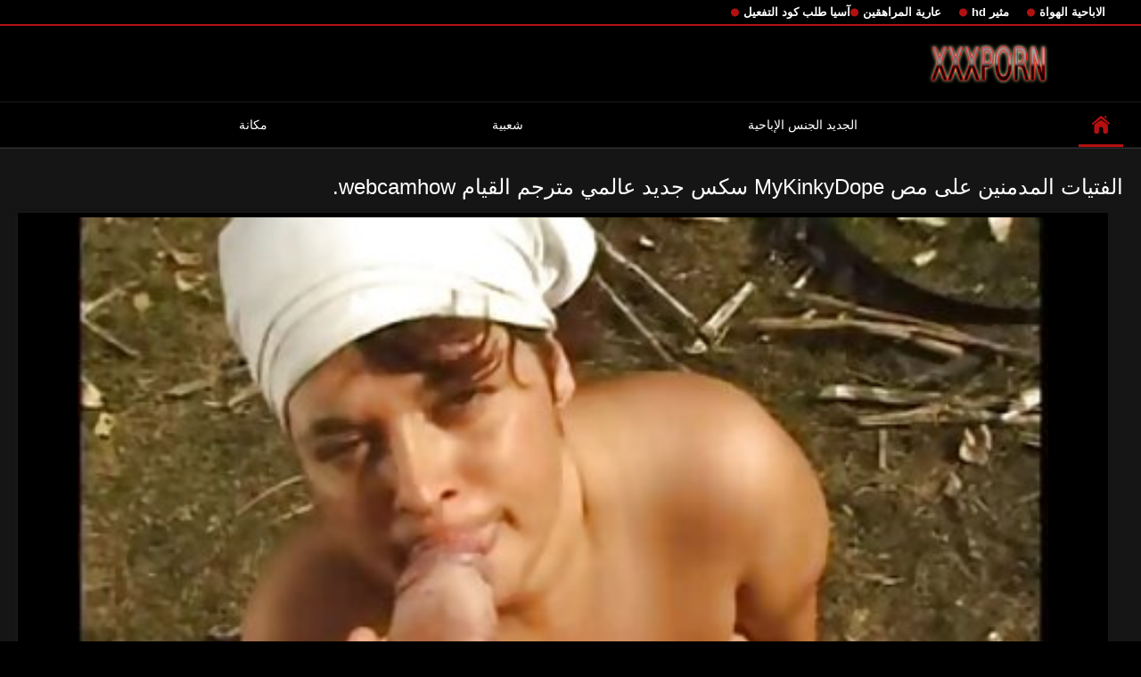

--- FILE ---
content_type: text/html; charset=UTF-8
request_url: https://ar.gadasel.com/video/7062/%D8%A7%D9%84%D9%81%D8%AA%D9%8A%D8%A7%D8%AA-%D8%A7%D9%84%D9%85%D8%AF%D9%85%D9%86%D9%8A%D9%86-%D8%B9%D9%84%D9%89-%D9%85%D8%B5-mykinkydope-%D8%B3%D9%83%D8%B3-%D8%AC%D8%AF%D9%8A%D8%AF-%D8%B9%D8%A7%D9%84%D9%85%D9%8A-%D9%85%D8%AA%D8%B1%D8%AC%D9%85-%D8%A7%D9%84%D9%82%D9%8A%D8%A7%D9%85-webcamhow-/
body_size: 8197
content:
<!DOCTYPE html>
<html lang="ar" dir="rtl">
<head>

<meta http-equiv="Content-Type" content="text/html; charset=UTF-8">
<title>الفتيات المدمنين على مص MyKinkyDope سكس جديد عالمي مترجم القيام webcamhow.</title>

	<meta name="viewport" content="width=device-width, initial-scale=1.0">

<meta name="description" content="الفتيات المدمنين سكس جديد عالمي مترجم على مص MyKinkyDope القيام webcamhow.">
<meta name="keywords" content="الساخنة الجنس مقاطع الفيديو الساخنة مثير مثير أشرطة الفيديو الإباحية ">


<link rel="icon" type="image/svg+xml" href="https://ar.gadasel.com/files/favicon.svg">
<link rel="alternate icon" href="https://ar.gadasel.com/files/favicon.ico">
<link rel="mask-icon" href="https://ar.gadasel.com/files/safari-pinned-tab.svg" color="#f4141e">
<link rel="apple-touch-icon" sizes="180x180" href="https://ar.gadasel.com/files/apple-touch-icon.png">
<link rel="icon" type="image/png" sizes="32x32" href="https://ar.gadasel.com/files/favicon-32x32.png">
<link rel="icon" type="image/png" sizes="16x16" href="https://ar.gadasel.com/files/favicon-16x16.png">

<link href="https://ar.gadasel.com/files/all.css" rel="stylesheet" type="text/css" />




<link rel="canonical" href="https://ar.gadasel.com/video/7062/الفتيات-المدمنين-على-مص-mykinkydope-سكس-جديد-عالمي-مترجم-القيام-webcamhow-/"/>
<base target="_blank">

</head>

<body>
	
<div class="top-links">
<div class="center-hold">
<div class="network">
<strong></strong>
<ul>
<li><a href="https://ar.gadasel.com/category/amateur/" style="font-weight: bold; font-size: 13px;">الاباحية الهواة</a>
</li>
<li><a href="https://ar.gadasel.com/category/hd/" style="font-weight: bold; font-size: 13px;">مثير hd</a>
</li>
<li><a href="https://ar.gadasel.com/category/teens/" style="font-weight: bold; font-size: 13px;">عارية المراهقين</a>
</li>
<li><a href="https://ar.gadasel.com/category/asian/" style="font-weight: bold; font-size: 13px;">آسيا طلب كود التفعيل</a>
</li>
</ul>
</div>

</div>
</div>
<div class="container">
<div class="header">
<div class="logo">
<a href="https://ar.gadasel.com/"><img src="https://ar.gadasel.com/files/logo.png" alt="الفتيات المدمنين سكس جديد عالمي مترجم على مص MyKinkyDope القيام webcamhow." width="220" height="45"></a>
</div>


</div>
<nav>
<div class="navigation">

<ul class="primary">
<li class="selected">
<a href="https://ar.gadasel.com/" id="item1">الموقع الصفحة الرئيسية </a>
</li>
<li>
<a href="https://ar.gadasel.com/newporno.html" id="item2">الجديد الجنس الإباحية </a>
</li>
<li>
<a href="https://ar.gadasel.com/popular.html" id="item4">شعبية </a>
</li>
<li>
<a href="https://ar.gadasel.com/categoryall.html" id="item3">مكانة </a>
</li>

<li class="highlight ">
</li>
</ul>
<ul class="secondary">
</ul>
</div>
</nav>
<div class="content">
<div class="main-content">
<div class="main-container">

<div class="headline">
<h1>الفتيات المدمنين على مص MyKinkyDope سكس جديد عالمي مترجم القيام webcamhow.</h1> 
</div>
<div class="block-video">
<div class="video-holder">
<div class="player">
<div class="player-holder">
<div class="player-wrap" style="width: 100%; height: 100%;">
<style>.play21 { padding-bottom: 50%; position: relative; overflow:hidden; clear: both; margin: 5px 0;}
.play21 video { position: absolute; top: 0; left: 0; width: 100%; height: 100%; background-color: #000; }</style>
<div class="play21">
<video preload="none" controls poster="https://ar.gadasel.com/media/thumbs/2/v07062.jpg?1626225363"><source src="https://vs12.videosrc.net/s/1/15/1596cd5c07d470795c6ab8c8145a839b.mp4?md5=EtZBXcRc6iCjaHAty_NcKA&expires=1769122904" type="video/mp4"/></video>
</div>

    </div></div></div>
</div>
    
</div>
</div>





<div class="video-info">
<div class="info-holder">

<div id="tab_video_info" class="tab-content" style="display: block;">
<div class="block-details">

<div class="info">
<div class="item">
<span style="color: #fff;">المدة : <em>10:53</em></span>
<span style="color: #fff;">عرض : <em>44015</em></span>
<span style="color: #fff;">عدد الاختيار : <em>96</em></span>
<span style="color: #fff;">التاريخ والوقت : <em>2021-07-14 01:16:03</em></span>
</div>
<div class="item">
الوصف :
<em>الفتيات المدمنين سكس جديد عالمي مترجم على مص MyKinkyDope القيام webcamhow.</em>
</div>


<div class="item">
فئات الكبار :
<a href="/category/bbw/" title="">Bbw xxx</a> <a href="/category/mom/" title="">أمي</a> <a href="/category/hardcore/" title="">الجنس الساخن</a> <a href="/category/outdoor/" title="">عارية في الهواء الطلق</a> <a href="/category/big_boobs/" title="">كبيرة الثدي</a> 
</div>
<div class="item">
العلامات :
<a href="/tag/112/" title="">سكس جديد عالمي مترجم</a> 
</div>






</div>
</div>
</div>
</div>


<div class="related-videos" id="list_videos_related_videos">
<ul class="list-sort" id="list_videos_related_videos_filter_list">
<li><span style="color: #fff;">ذات الصلة مثير أشرطة الفيديو </span></li>
</ul>
<div class="box">
<div class="list-videos">
<div class="margin-fix" id="list_videos_related_videos_items">

<div class="item  ">
<a href="https://ar.gadasel.com/link.php" title="الهند اجمل افلام سكس عالمي يقبض عليه في الحمام 2">
<div class="img">
	<img src="https://ar.gadasel.com/media/thumbs/2/v09882.jpg?1625676367" alt="الهند اجمل افلام سكس عالمي يقبض عليه في الحمام 2" width="300" height="175"  style="display: block;">
<span class="ico-fav-0" data-fav-type="0"></span>

</div>
<strong class="title">
الهند اجمل افلام سكس عالمي يقبض عليه في الحمام 2
</strong>
<div class="wrap">
<div class="duration" style="color: #fff;">02:04</div>
<div class="rating negative">
889
</div>
</div>
<div class="wrap">
<div class="views" style="color: #fff;">50764</div>
</div>
</a>
</div>							
<div class="item  ">
<a href="https://ar.gadasel.com/link.php" title="فيديو سكس 624 سكس عالمي مدبلج">
<div class="img">
	<img src="https://ar.gadasel.com/media/thumbs/4/v09974.jpg?1627868063" alt="فيديو سكس 624 سكس عالمي مدبلج" width="300" height="175"  style="display: block;">
<span class="ico-fav-0" data-fav-type="0"></span>

</div>
<strong class="title">
فيديو سكس 624 سكس عالمي مدبلج
</strong>
<div class="wrap">
<div class="duration" style="color: #fff;">07:13</div>
<div class="rating negative">
1365
</div>
</div>
<div class="wrap">
<div class="views" style="color: #fff;">81580</div>
</div>
</a>
</div>							
<div class="item  ">
<a href="/video/9969/digitalplayground-%D8%B3%D9%8A%D9%84%D9%8A%D9%86%D8%A7-%D8%A7%D8%B1%D8%AA%D9%81%D8%B9-throating-%D8%A7%D9%84%D9%82%D8%B0%D8%B1%D8%A9-%D8%A7%D9%84%D9%86%D9%81%D8%B3%D9%8A-%D9%85%D9%88%D9%82%D8%B9-%D8%B3%D9%83%D8%B3-%D8%B9%D8%A7%D9%84%D9%85%D9%8A-%D9%85%D8%AA%D8%B1%D8%AC%D9%85/" title="DigitalPlayground-سيلينا ارتفع Throating القذرة النفسي موقع سكس عالمي مترجم">
<div class="img">
	<img src="https://ar.gadasel.com/media/thumbs/9/v09969.jpg?1625597196" alt="DigitalPlayground-سيلينا ارتفع Throating القذرة النفسي موقع سكس عالمي مترجم" width="300" height="175"  style="display: block;">
<span class="ico-fav-0" data-fav-type="0"></span>

</div>
<strong class="title">
DigitalPlayground-سيلينا ارتفع Throating القذرة النفسي موقع سكس عالمي مترجم
</strong>
<div class="wrap">
<div class="duration" style="color: #fff;">03:47</div>
<div class="rating negative">
137
</div>
</div>
<div class="wrap">
<div class="views" style="color: #fff;">8180</div>
</div>
</a>
</div>							
<div class="item  ">
<a href="https://ar.gadasel.com/link.php" title="تحول سكس عالمي مترجم محارم جنسي">
<div class="img">
	<img src="https://ar.gadasel.com/media/thumbs/7/v09797.jpg?1626485481" alt="تحول سكس عالمي مترجم محارم جنسي" width="300" height="175"  style="display: block;">
<span class="ico-fav-0" data-fav-type="0"></span>

</div>
<strong class="title">
تحول سكس عالمي مترجم محارم جنسي
</strong>
<div class="wrap">
<div class="duration" style="color: #fff;">03:31</div>
<div class="rating negative">
159
</div>
</div>
<div class="wrap">
<div class="views" style="color: #fff;">10700</div>
</div>
</a>
</div>							
<div class="item  ">
<a href="https://ar.gadasel.com/link.php" title="هي عالقة-ميا هيرلي-الهواة الطريق الرأس افلام سكس عالمي">
<div class="img">
	<img src="https://ar.gadasel.com/media/thumbs/0/v09970.jpg?1627001366" alt="هي عالقة-ميا هيرلي-الهواة الطريق الرأس افلام سكس عالمي" width="300" height="175"  style="display: block;">
<span class="ico-fav-0" data-fav-type="0"></span>

</div>
<strong class="title">
هي عالقة-ميا هيرلي-الهواة الطريق الرأس افلام سكس عالمي
</strong>
<div class="wrap">
<div class="duration" style="color: #fff;">04:01</div>
<div class="rating negative">
684
</div>
</div>
<div class="wrap">
<div class="views" style="color: #fff;">72616</div>
</div>
</a>
</div>							
<div class="item  ">
<a href="/video/9656/moretano-%D8%B3%D9%8A%D9%83%D8%B3-%D8%B9%D8%A7%D9%84%D9%85%D9%8A-%D9%85%D8%AA%D8%B1%D8%AC%D9%85/" title="moretano سيكس عالمي مترجم">
<div class="img">
	<img src="https://ar.gadasel.com/media/thumbs/6/v09656.jpg?1625749370" alt="moretano سيكس عالمي مترجم" width="300" height="175"  style="display: block;">
<span class="ico-fav-0" data-fav-type="0"></span>

</div>
<strong class="title">
moretano سيكس عالمي مترجم
</strong>
<div class="wrap">
<div class="duration" style="color: #fff;">05:21</div>
<div class="rating negative">
28
</div>
</div>
<div class="wrap">
<div class="views" style="color: #fff;">2976</div>
</div>
</a>
</div>							
<div class="item  ">
<a href="/video/9976/sexyzae4ka-%D8%A7%D9%84%D9%81%D8%B5%D9%84-2-%D8%AA%D9%88%D9%8A%D8%AA%D8%B1-%D8%B9%D8%A7%D9%84%D9%85%D9%8A-%D9%85%D8%AA%D8%B1%D8%AC%D9%85/" title="SexyZae4ka الفصل 2 تويتر عالمي مترجم">
<div class="img">
	<img src="https://ar.gadasel.com/media/thumbs/6/v09976.jpg?1628989322" alt="SexyZae4ka الفصل 2 تويتر عالمي مترجم" width="300" height="175"  style="display: block;">
<span class="ico-fav-0" data-fav-type="0"></span>

</div>
<strong class="title">
SexyZae4ka الفصل 2 تويتر عالمي مترجم
</strong>
<div class="wrap">
<div class="duration" style="color: #fff;">06:59</div>
<div class="rating negative">
153
</div>
</div>
<div class="wrap">
<div class="views" style="color: #fff;">17485</div>
</div>
</a>
</div>							
<div class="item  ">
<a href="https://ar.gadasel.com/link.php" title="SexyZae4ka ch1a افلام سكس تويتر عالمي">
<div class="img">
	<img src="https://ar.gadasel.com/media/thumbs/0/v09620.jpg?1625680927" alt="SexyZae4ka ch1a افلام سكس تويتر عالمي" width="300" height="175"  style="display: block;">
<span class="ico-fav-0" data-fav-type="0"></span>

</div>
<strong class="title">
SexyZae4ka ch1a افلام سكس تويتر عالمي
</strong>
<div class="wrap">
<div class="duration" style="color: #fff;">02:05</div>
<div class="rating negative">
32
</div>
</div>
<div class="wrap">
<div class="views" style="color: #fff;">3702</div>
</div>
</a>
</div>							
<div class="item  ">
<a href="/video/9660/%D8%B2%D9%88%D8%AC%D8%A9-%D8%A7%D9%81%D9%84%D8%A7%D9%85-%D8%B3%D9%83%D8%B3-%D8%B9%D8%A7%D9%84%D9%85%D9%8A-%D9%85%D8%B9-2-%D8%A8%D9%8A-%D8%A8%D9%8A-%D8%B3%D9%8A/" title="زوجة افلام سكس عالمي مع 2 بي بي سي">
<div class="img">
	<img src="https://ar.gadasel.com/media/thumbs/0/v09660.jpg?1625598966" alt="زوجة افلام سكس عالمي مع 2 بي بي سي" width="300" height="175"  style="display: block;">
<span class="ico-fav-0" data-fav-type="0"></span>

</div>
<strong class="title">
زوجة افلام سكس عالمي مع 2 بي بي سي
</strong>
<div class="wrap">
<div class="duration" style="color: #fff;">00:46</div>
<div class="rating negative">
46
</div>
</div>
<div class="wrap">
<div class="views" style="color: #fff;">9612</div>
</div>
</a>
</div>							
<div class="item  ">
<a href="/video/9851/%D8%A7%D9%84%D8%A8%D8%B1%D9%8A%D8%B7%D8%A7%D9%86%D9%8A-%D8%A7%D9%84%D8%AC%D9%86%D8%B3%D9%8A%D8%A9-%D8%AC%D9%86%D8%B3-%D8%B9%D8%A7%D9%84%D9%85%D9%8A-%D9%85%D8%AA%D8%B1%D8%AC%D9%85/" title="البريطاني الجنسية جنس عالمي مترجم">
<div class="img">
	<img src="https://ar.gadasel.com/media/thumbs/1/v09851.jpg?1625543145" alt="البريطاني الجنسية جنس عالمي مترجم" width="300" height="175"  style="display: block;">
<span class="ico-fav-0" data-fav-type="0"></span>

</div>
<strong class="title">
البريطاني الجنسية جنس عالمي مترجم
</strong>
<div class="wrap">
<div class="duration" style="color: #fff;">06:00</div>
<div class="rating negative">
454
</div>
</div>
<div class="wrap">
<div class="views" style="color: #fff;">97546</div>
</div>
</a>
</div>							
<div class="item  ">
<a href="https://ar.gadasel.com/link.php" title="كاوري سكس مترجم عالمي">
<div class="img">
	<img src="https://ar.gadasel.com/media/thumbs/6/v09736.jpg?1626220934" alt="كاوري سكس مترجم عالمي" width="300" height="175"  style="display: block;">
<span class="ico-fav-0" data-fav-type="0"></span>

</div>
<strong class="title">
كاوري سكس مترجم عالمي
</strong>
<div class="wrap">
<div class="duration" style="color: #fff;">11:33</div>
<div class="rating negative">
133
</div>
</div>
<div class="wrap">
<div class="views" style="color: #fff;">30134</div>
</div>
</a>
</div>							
<div class="item  ">
<a href="https://ar.gadasel.com/link.php" title="حلم افلام سكس تويتر عالمي السباك يتحقق">
<div class="img">
	<img src="https://ar.gadasel.com/media/thumbs/6/v03976.jpg?1630116963" alt="حلم افلام سكس تويتر عالمي السباك يتحقق" width="300" height="175"  style="display: block;">
<span class="ico-fav-0" data-fav-type="0"></span>

</div>
<strong class="title">
حلم افلام سكس تويتر عالمي السباك يتحقق
</strong>
<div class="wrap">
<div class="duration" style="color: #fff;">14:37</div>
<div class="rating negative">
37
</div>
</div>
<div class="wrap">
<div class="views" style="color: #fff;">12058</div>
</div>
</a>
</div>							
<div class="item  ">
<a href="/video/9959/%D9%84%D8%B7%D9%8A%D9%81%D8%A9-%D9%82%D9%84%D9%8A%D9%84%D8%A7-%D9%86%D8%A7%D8%A6%D8%A8-%D8%A7%D9%84%D8%B1%D8%A6%D9%8A%D8%B3-%D8%B9%D9%84%D9%89-%D8%B3%D9%83%D8%B3-%D8%B9%D8%A7%D9%84%D9%85%D9%8A-%D9%85%D8%AA%D8%B1%D8%AC%D9%85-%D8%B9%D8%B1%D8%A8%D9%8A-%D8%A7%D9%84%D9%83%D8%A7%D9%85%D9%8A%D8%B1%D8%A7/" title="لطيفة قليلا نائب الرئيس على سكس عالمي مترجم عربي الكاميرا">
<div class="img">
<img class="thumb lazy-load" src="https://ar.gadasel.com/media/thumbs/9/v09959.jpg?1625529676" alt="لطيفة قليلا نائب الرئيس على سكس عالمي مترجم عربي الكاميرا" width="300" height="175"  style="display: block;">
<span class="ico-fav-0" data-fav-type="265787"></span>

</div>
<strong class="title">
لطيفة قليلا نائب الرئيس على سكس عالمي مترجم عربي الكاميرا
</strong>
<div class="wrap">
<div class="duration" style="color: #fff;">03:47</div>
<div class="rating positive" style="color: #fff;">
898
</div>
</div>
<div class="wrap">
<div class="views" style="color: #fff;">265787</div>
</div>
</a>
</div>							
							
							
							
							
						<div class="item  ">
<a href="https://ar.gadasel.com/link.php" title="لطيف سحق سكس مترجم عالمي تويتر الدجاج الرياضيين">
<div class="img">
<img class="thumb lazy-load" src="https://ar.gadasel.com/media/thumbs/0/v09940.jpg?1625608905" alt="لطيف سحق سكس مترجم عالمي تويتر الدجاج الرياضيين" width="300" height="175"  style="display: block;">
<span class="ico-fav-0" data-fav-type="263850"></span>

</div>
<strong class="title">
لطيف سحق سكس مترجم عالمي تويتر الدجاج الرياضيين
</strong>
<div class="wrap">
<div class="duration" style="color: #fff;">01:06</div>
<div class="rating positive" style="color: #fff;">
766
</div>
</div>
<div class="wrap">
<div class="views" style="color: #fff;">263850</div>
</div>
</a>
</div>							
							
							
							
							
						<div class="item  ">
<a href="https://ar.gadasel.com/link.php" title="علي ياه ها الفصل 2 sex عالمي مترجم">
<div class="img">
<img class="thumb lazy-load" src="https://ar.gadasel.com/media/thumbs/8/v09988.jpg?1628124638" alt="علي ياه ها الفصل 2 sex عالمي مترجم" width="300" height="175"  style="display: block;">
<span class="ico-fav-0" data-fav-type="268102"></span>

</div>
<strong class="title">
علي ياه ها الفصل 2 sex عالمي مترجم
</strong>
<div class="wrap">
<div class="duration" style="color: #fff;">11:43</div>
<div class="rating positive" style="color: #fff;">
717
</div>
</div>
<div class="wrap">
<div class="views" style="color: #fff;">268102</div>
</div>
</a>
</div>							
							
							
							
							
						<div class="item  ">
<a href="/video/9984/%D8%A3%D9%84%D8%B9%D8%A7%D8%A8-%D8%B3%D9%83%D8%B3-%D8%B9%D8%A7%D9%84%D9%85%D9%8A-%D9%86%D8%A7%D8%B1-%D8%A7%D9%84%D9%81%D8%AA%D9%8A%D8%A7%D8%AA-%D8%A7%D9%84%D9%83%D8%A8%D8%A7%D8%B1-/" title="ألعاب سكس عالمي نار الفتيات الكبار!">
<div class="img">
<img class="thumb lazy-load" src="https://ar.gadasel.com/media/thumbs/4/v09984.jpg?1626048133" alt="ألعاب سكس عالمي نار الفتيات الكبار!" width="300" height="175"  style="display: block;">
<span class="ico-fav-0" data-fav-type="278486"></span>

</div>
<strong class="title">
ألعاب سكس عالمي نار الفتيات الكبار!
</strong>
<div class="wrap">
<div class="duration" style="color: #fff;">12:26</div>
<div class="rating positive" style="color: #fff;">
903
</div>
</div>
<div class="wrap">
<div class="views" style="color: #fff;">278486</div>
</div>
</a>
</div>							
							
							
							
							
						<div class="item  ">
<a href="https://ar.gadasel.com/link.php" title="ممرضة سكس عالمي مدبلج">
<div class="img">
<img class="thumb lazy-load" src="https://ar.gadasel.com/media/thumbs/2/v09932.jpg?1625608010" alt="ممرضة سكس عالمي مدبلج" width="300" height="175"  style="display: block;">
<span class="ico-fav-0" data-fav-type="315312"></span>

</div>
<strong class="title">
ممرضة سكس عالمي مدبلج
</strong>
<div class="wrap">
<div class="duration" style="color: #fff;">03:44</div>
<div class="rating positive" style="color: #fff;">
1860
</div>
</div>
<div class="wrap">
<div class="views" style="color: #fff;">315312</div>
</div>
</a>
</div>							
							
							
							
							
						<div class="item  ">
<a href="/video/9958/%D9%88%D9%84%D8%AF-%D8%B3%D9%83%D8%B3-%D8%B9%D8%A7%D9%84%D9%85%D9%89-%D9%85%D8%AA%D8%B1%D8%AC%D9%85/" title="ولد سكس عالمى مترجم">
<div class="img">
<img class="thumb lazy-load" src="https://ar.gadasel.com/media/thumbs/8/v09958.jpg?1627693819" alt="ولد سكس عالمى مترجم" width="300" height="175"  style="display: block;">
<span class="ico-fav-0" data-fav-type="320399"></span>

</div>
<strong class="title">
ولد سكس عالمى مترجم
</strong>
<div class="wrap">
<div class="duration" style="color: #fff;">10:00</div>
<div class="rating positive" style="color: #fff;">
1991
</div>
</div>
<div class="wrap">
<div class="views" style="color: #fff;">320399</div>
</div>
</a>
</div>							
							
							
							
							
						<div class="item  ">
<a href="/video/9987/%D9%85%D9%8A%D8%B1%D8%A7%D9%86%D8%AF%D8%A7-%D9%85%D9%8A%D9%84%D8%B1-%D9%8A%D8%AD%D8%B5%D9%84-%D9%85%D8%A7%D8%B1%D8%B3-%D8%A7%D9%84%D8%AC%D9%86%D8%B3-%D9%85%D9%86-%D9%82%D8%A8%D9%84-%D8%B2%D9%88%D8%AC-%D8%A7%D9%81%D9%84%D8%A7%D9%85-%D8%B3%D9%83%D8%B3-%D8%B9%D8%A7%D9%84%D9%85%D9%8A%D9%87-%D8%A3%D9%85%D9%87%D8%A7/" title="ميراندا ميلر يحصل مارس الجنس من قبل زوج افلام سكس عالميه أمها">
<div class="img">
<img class="thumb lazy-load" src="https://ar.gadasel.com/media/thumbs/7/v09987.jpg?1627519624" alt="ميراندا ميلر يحصل مارس الجنس من قبل زوج افلام سكس عالميه أمها" width="300" height="175"  style="display: block;">
<span class="ico-fav-0" data-fav-type="285005"></span>

</div>
<strong class="title">
ميراندا ميلر يحصل مارس الجنس من قبل زوج افلام سكس عالميه أمها
</strong>
<div class="wrap">
<div class="duration" style="color: #fff;">02:13</div>
<div class="rating positive" style="color: #fff;">
982
</div>
</div>
<div class="wrap">
<div class="views" style="color: #fff;">285005</div>
</div>
</a>
</div>							
							
							
							
							
						<div class="item  ">
<a href="/video/997/%D9%85%D9%86-%D8%A8%D9%8A%D9%86-%D8%A3%D9%81%D8%B6%D9%84-%D8%A7%D9%84%D8%A3%D9%81%D9%84%D8%A7%D9%85-%D9%85%D9%86-%D8%A3%D9%8A-%D9%88%D9%82%D8%AA-%D8%AA%D8%BA%D8%B1%D9%8A%D8%AF%D8%A7%D8%AA-%D8%B3%D9%83%D8%B3-%D8%B9%D8%A7%D9%84%D9%85%D9%8A-%D9%85%D8%B6%D9%89-173/" title="من بين أفضل الأفلام من أي وقت تغريدات سكس عالمي مضى 173">
<div class="img">
<img class="thumb lazy-load" src="https://ar.gadasel.com/media/thumbs/7/v00997.jpg?1625671007" alt="من بين أفضل الأفلام من أي وقت تغريدات سكس عالمي مضى 173" width="300" height="175"  style="display: block;">
<span class="ico-fav-0" data-fav-type="295236"></span>

</div>
<strong class="title">
من بين أفضل الأفلام من أي وقت تغريدات سكس عالمي مضى 173
</strong>
<div class="wrap">
<div class="duration" style="color: #fff;">03:16</div>
<div class="rating positive" style="color: #fff;">
1074
</div>
</div>
<div class="wrap">
<div class="views" style="color: #fff;">295236</div>
</div>
</a>
</div>							
							
							
							
							
						<div class="item  ">
<a href="/video/9993/%D8%AD%D8%B1%D8%A7%D8%B1%D8%A9-%D8%B3%D9%83%D8%B3-%D8%B9%D8%A7%D9%84%D9%85%D9%8A-%D9%85%D8%AA%D8%B1%D8%AC%D9%85-%D8%B9%D8%B1%D8%A8%D9%8A/" title="حرارة سكس عالمي مترجم عربي">
<div class="img">
<img class="thumb lazy-load" src="https://ar.gadasel.com/media/thumbs/3/v09993.jpg?1625634979" alt="حرارة سكس عالمي مترجم عربي" width="300" height="175"  style="display: block;">
<span class="ico-fav-0" data-fav-type="249535"></span>

</div>
<strong class="title">
حرارة سكس عالمي مترجم عربي
</strong>
<div class="wrap">
<div class="duration" style="color: #fff;">02:05</div>
<div class="rating positive" style="color: #fff;">
138
</div>
</div>
<div class="wrap">
<div class="views" style="color: #fff;">249535</div>
</div>
</a>
</div>							
							
							
							
							
						<div class="item  ">
<a href="/video/9960/%D8%A2%D8%B3%D9%8A%D8%A7-%D8%A7%D8%A8%D8%A7%D8%AD%D9%8A-%D8%B9%D8%A7%D9%84%D9%85%D9%8A-%D9%85%D8%AA%D8%B1%D8%AC%D9%85/" title="آسيا اباحي عالمي مترجم">
<div class="img">
<img class="thumb lazy-load" src="https://ar.gadasel.com/media/thumbs/0/v09960.jpg?1627780301" alt="آسيا اباحي عالمي مترجم" width="300" height="175"  style="display: block;">
<span class="ico-fav-0" data-fav-type="279043"></span>

</div>
<strong class="title">
آسيا اباحي عالمي مترجم
</strong>
<div class="wrap">
<div class="duration" style="color: #fff;">03:18</div>
<div class="rating positive" style="color: #fff;">
736
</div>
</div>
<div class="wrap">
<div class="views" style="color: #fff;">279043</div>
</div>
</a>
</div>							
							
							
							
							
						<div class="item  ">
<a href="/video/9962/%D9%85%D8%AB%D9%84%D9%8A-%D8%A7%D9%84%D8%AC%D9%86%D8%B3-%D8%A7%D9%84%D9%84%D8%B3%D8%A7%D9%86-%D8%A7%D9%81%D9%84%D8%A7%D9%85-%D8%B3%D9%83%D8%B3-%D8%AA%D9%88%D9%8A%D8%AA%D8%B1-%D8%B9%D8%A7%D9%84%D9%85%D9%8A-%D9%85%D8%AA%D8%B1%D8%AC%D9%85/" title="مثلي الجنس اللسان افلام سكس تويتر عالمي مترجم">
<div class="img">
<img class="thumb lazy-load" src="https://ar.gadasel.com/media/thumbs/2/v09962.jpg?1625699795" alt="مثلي الجنس اللسان افلام سكس تويتر عالمي مترجم" width="300" height="175"  style="display: block;">
<span class="ico-fav-0" data-fav-type="250275"></span>

</div>
<strong class="title">
مثلي الجنس اللسان افلام سكس تويتر عالمي مترجم
</strong>
<div class="wrap">
<div class="duration" style="color: #fff;">05:46</div>
<div class="rating positive" style="color: #fff;">
140
</div>
</div>
<div class="wrap">
<div class="views" style="color: #fff;">250275</div>
</div>
</a>
</div>							
							
							
							
							
						<div class="item  ">
<a href="/video/9998/20-%D8%B3%D9%86%D8%A9-%D9%85%D9%86-%D8%A7%D9%84%D8%B9%D9%85%D8%B1-%D8%A7%D9%84%D8%B4%D8%B9%D8%B1-%D8%A7%D9%84%D8%A3%D8%AD%D9%85%D8%B1-%D8%B9%D9%84%D9%89-%D8%A7%D9%84%D9%85%D8%B9%D8%AF%D8%A9-%D8%B3%D9%83%D8%B3-%D9%85%D8%AA%D8%B1%D8%AC%D9%85-%D8%B9%D8%A7%D9%84%D9%85%D9%8A/" title="20 سنة من العمر الشعر الأحمر على المعدة سكس مترجم عالمي">
<div class="img">
<img class="thumb lazy-load" src="https://ar.gadasel.com/media/thumbs/8/v09998.jpg?1629254808" alt="20 سنة من العمر الشعر الأحمر على المعدة سكس مترجم عالمي" width="300" height="175"  style="display: block;">
<span class="ico-fav-0" data-fav-type="249700"></span>

</div>
<strong class="title">
20 سنة من العمر الشعر الأحمر على المعدة سكس مترجم عالمي
</strong>
<div class="wrap">
<div class="duration" style="color: #fff;">00:23</div>
<div class="rating positive" style="color: #fff;">
113
</div>
</div>
<div class="wrap">
<div class="views" style="color: #fff;">249700</div>
</div>
</a>
</div>							
							
							
							
							
						












</div>
</div>
</div>    

</div>





<br>

<br>



<p style="text-align:center;">
<a href="https://ar.gadasel.com/" target="_blank">افلام سكس مترجم عالمي </a>
</p>
</div>
</div>
<div class="box tags-cloud">
<a href="https://ar.gadasel.com/category/matures/" style="font-weight: bold; font-size: 13px;">ينضج</a>
<a href="https://ar.gadasel.com/category/milf/" style="font-weight: bold; font-size: 13px;">مثير جبهة مورو</a>
<a href="https://ar.gadasel.com/category/blowjobs/" style="font-weight: bold; font-size: 13px;">مثير شقراء</a>
<a href="https://ar.gadasel.com/category/big_boobs/" style="font-weight: bold; font-size: 13px;">كبيرة الثدي</a>
<a href="https://ar.gadasel.com/category/hardcore/" style="font-weight: bold; font-size: 13px;">الجنس الساخن</a>
<a href="https://ar.gadasel.com/category/cumshots/" style="font-weight: bold; font-size: 13px;">قبالة النطر الإباحية</a>
<a href="https://ar.gadasel.com/category/anal/" style="font-weight: bold; font-size: 13px;">الشرج المتشددين</a>
<a href="https://ar.gadasel.com/category/masturbation/" style="font-weight: bold; font-size: 13px;">الاستمناء</a>
<a href="https://ar.gadasel.com/category/japanese/" style="font-weight: bold; font-size: 13px;">مثير اليابانية</a>
<a href="https://ar.gadasel.com/category/voyeur/" style="font-weight: bold; font-size: 13px;">التجسس</a>
<a href="https://ar.gadasel.com/category/pussy/" style="font-weight: bold; font-size: 13px;">مثير كس</a>
<a href="https://ar.gadasel.com/category/old+young/" style="font-weight: bold; font-size: 13px;">الشباب القديمة الإباحية</a>
<a href="https://ar.gadasel.com/category/babes/" style="font-weight: bold; font-size: 13px;">الفاسقات الساخنة</a>
<a href="https://ar.gadasel.com/category/grannies/" style="font-weight: bold; font-size: 13px;">جرامي</a>
<a href="https://ar.gadasel.com/category/public_nudity/" style="font-weight: bold; font-size: 13px;">العري</a>
<a href="https://ar.gadasel.com/category/wife/" style="font-weight: bold; font-size: 13px;">زوجة</a>
<a href="https://ar.gadasel.com/category/bbw/" style="font-weight: bold; font-size: 13px;">Bbw xxx</a>
<a href="https://ar.gadasel.com/category/blondes/" style="font-weight: bold; font-size: 13px;">مثير الشقراوات</a>
<a href="https://ar.gadasel.com/category/lesbians/" style="font-weight: bold; font-size: 13px;">مثليه الفتيات</a>
<a href="https://ar.gadasel.com/category/hidden_cams/" style="font-weight: bold; font-size: 13px;">كاميرات خفية الإباحية</a>
<a href="https://ar.gadasel.com/category/interracial/" style="font-weight: bold; font-size: 13px;">مثير عرقي</a>
<a href="https://ar.gadasel.com/category/brunettes/" style="font-weight: bold; font-size: 13px;">السمراوات</a>
<a href="https://ar.gadasel.com/category/german/" style="font-weight: bold; font-size: 13px;">الألمانية</a>
<a href="https://ar.gadasel.com/category/creampie/" style="font-weight: bold; font-size: 13px;">مثير creampie</a>
<a href="https://ar.gadasel.com/category/femdom/" style="font-weight: bold; font-size: 13px;">مثير فيمدوم</a>
<a href="https://ar.gadasel.com/category/handjobs/" style="font-weight: bold; font-size: 13px;">الإستمناء</a>
<a href="https://ar.gadasel.com/category/tits/" style="font-weight: bold; font-size: 13px;">مثير الثدي</a>
<a href="https://ar.gadasel.com/category/bdsm/" style="font-weight: bold; font-size: 13px;">Dominatrix</a>
<a href="https://ar.gadasel.com/category/sex_toys/" style="font-weight: bold; font-size: 13px;">الجنس لعب الأفلام</a>
<a href="https://ar.gadasel.com/category/pov/" style="font-weight: bold; font-size: 13px;">مثير بوف</a>
<a href="https://ar.gadasel.com/category/facials/" style="font-weight: bold; font-size: 13px;">مثير الوجه</a>
<a href="https://ar.gadasel.com/category/hairy/" style="font-weight: bold; font-size: 13px;">شعر</a>
<a href="https://ar.gadasel.com/category/pornstars/" style="font-weight: bold; font-size: 13px;">الجنس نجوم البورنو</a>
<a href="https://ar.gadasel.com/category/group_sex/" style="font-weight: bold; font-size: 13px;">مجموعة الجنس</a>
<a href="https://ar.gadasel.com/category/flashing/" style="font-weight: bold; font-size: 13px;">وامض</a>
<a href="https://ar.gadasel.com/category/stockings/" style="font-weight: bold; font-size: 13px;">ناضجة النايلون الإباحية</a>
<a href="https://ar.gadasel.com/category/webcams/" style="font-weight: bold; font-size: 13px;">مثير كاميرات</a>
<a href="https://ar.gadasel.com/category/cuckold/" style="font-weight: bold; font-size: 13px;">مثير الديوث</a>
<a href="https://ar.gadasel.com/category/threesomes/" style="font-weight: bold; font-size: 13px;">المجموعات ثلاثية</a>
<a href="https://ar.gadasel.com/category/celebrities/" style="font-weight: bold; font-size: 13px;">المشاهير</a>
<a href="https://ar.gadasel.com/category/black+ebony/" style="font-weight: bold; font-size: 13px;">سوداء الإباحية</a>
<a href="https://ar.gadasel.com/category/close-ups/" style="font-weight: bold; font-size: 13px;">المقربة الجنس</a>
<a href="https://ar.gadasel.com/category/french/" style="font-weight: bold; font-size: 13px;">الفرنسية</a>
<a href="https://ar.gadasel.com/category/vintage/" style="font-weight: bold; font-size: 13px;">ناضجة</a>
<a href="https://ar.gadasel.com/category/mom/" style="font-weight: bold; font-size: 13px;">أمي</a>
<a href="https://ar.gadasel.com/category/softcore/" style="font-weight: bold; font-size: 13px;">شهوانية الإباحية</a>
<a href="https://ar.gadasel.com/category/big_cock/" style="font-weight: bold; font-size: 13px;">Bigcocks</a>
<a href="https://ar.gadasel.com/category/dildo/" style="font-weight: bold; font-size: 13px;">مثير شقراء</a>
<a href="https://ar.gadasel.com/category/squirting/" style="font-weight: bold; font-size: 13px;">التدفق</a>
<a href="https://ar.gadasel.com/category/indian/" style="font-weight: bold; font-size: 13px;">هندي</a>
<a href="https://ar.gadasel.com/category/upskirts/" style="font-weight: bold; font-size: 13px;">Upskirts</a>
<a href="https://ar.gadasel.com/category/latin/" style="font-weight: bold; font-size: 13px;">أمريكا الجنوبية</a>
<a href="https://ar.gadasel.com/category/british/" style="font-weight: bold; font-size: 13px;">البريطانية</a>
<a href="https://ar.gadasel.com/category/orgasms/" style="font-weight: bold; font-size: 13px;">مثير هزات</a>
<a href="https://ar.gadasel.com/category/fingering/" style="font-weight: bold; font-size: 13px;">بالإصبع</a>
<a href="https://ar.gadasel.com/category/beach/" style="font-weight: bold; font-size: 13px;">شاطئ الإباحية</a>
<a href="https://ar.gadasel.com/category/lingerie/" style="font-weight: bold; font-size: 13px;">ملابس داخلية مثيرة</a>
<a href="https://ar.gadasel.com/category/outdoor/" style="font-weight: bold; font-size: 13px;">عارية في الهواء الطلق</a>
<a href="https://ar.gadasel.com/category/swingers/" style="font-weight: bold; font-size: 13px;">مثير العهرة</a>
<a href="https://ar.gadasel.com/category/shemales/" style="font-weight: bold; font-size: 13px;">النساء مع الديوك</a>

<a href="https://ar.gadasel.com/categoryall.html" class="all">مشاهدة جميع الفئات </a>
</div>
<p class="text">
مرحبا بكم في استكشاف الأفلام الإباحية مذهلة الهواة مجانا xxx على الانترنت - من الصعب الإباحية بالنسبة لك ، الاباحية اللعنة من جميع الأنواع ، عرض لقطات الفيلم على الانترنت مجانا حار أفضل الاباحية . 
</p>
<div class="box tags-cloud">
<a href="https://ar.dansk.sbs/">تحميل افلام سكس مترجم</a> <a href="https://ar.magyarporno.org/">افلام سكس اجنبي مجاني</a> <a href="https://ar.hujis.org/">افلام جنس رومانسي</a> <a href="https://ar.svenskaporrfilmer.org/">سكس فيديو عربي</a> <a href="https://ar.seksavid.com/">افلامجنس</a> <a href="https://ar.filmesxgratuits.com/">افلام سكس عربي مترجم</a> <a href="https://ar.reifepornofilme.com/">افلام سكسي فيديو</a> <a href="https://ar.videoscaserosxxx.net/">جديد سكس مترجم</a> <a href="https://ar.karub.org/">جنس اجنبى</a> <a href="https://ar.filmhardgratis.com/">الجنس الأسود</a> <a href="https://ar.analcasero.net/">افلام اجنبيه سكسيه</a> <a href="https://ar.videolucah.biz/">مقاطع افلام سكس اجنبي</a> <a href="https://ar.xxxanalcasero.com/">سكسي مترجمة</a> <a href="https://ar.xxxporr.net/">صور سكس عرب</a> <a href="https://ar.videolucahmelayu.org/">افلام سكس محارم مترجم</a> <a href="https://ar.ingyenszexvideok.org/">موقع افلام سكس اجنبي</a> <a href="https://ar.phimsexmoi.cfd/">سكس جديد عربي</a> <a href="https://ar.mammeporche.org/">افلام سكسيه افلام سكسيه افلام سكسيه</a> <a href="https://ar.ingyenporno.org/">افلام اجنبي اباحيه</a> <a href="https://ar.pornofrancais.org/">افلام سكس مترجم جديد</a> <a href="https://ar.matureschaudes.net/">سكس عربي جنس</a> <a href="https://ar.phimsexhay.monster/">سكسي عربي مترجم</a> <a href="https://ar.svenskaporn.cyou/">سكسي مجاني</a> <a href="https://ar.filmepornocuvedete.top/">افلام سكس مترجم hd</a> <a href="https://xxxarab.casa/">افلام محارم</a> <a href="https://ar.reifehausfrauen.net/">افلام سكس رومانسية</a> <a href="https://ar.showhairy.com/">الإباحية الحرة</a> <a href="https://ar.filmpornoanziane.com/">سكس مصري محارم</a> <a href="https://arabsx.icu/">افلام سكس عربي مصري</a> <a href="https://ar.videodonnehard.com/">الجنس في الهند</a> <a href="https://arbeli.org/">فيلم جنس عربي</a> <a href="https://ar.ceritalucah.info/">مقاطع سكس جنس</a> <a href="https://ar.freehairygirl.com/">فيلم جنس سكس</a> <a href="https://ar.pornoa.org/">افلام جنس مترجم</a> <a href="https://ar.qertasa.top/">افلام سكس عالمي مترجم</a> <a href="https://ar.onlinebezkoshtovno.com/">افلام سكسي مترجم عربي</a> <a href="https://ar.sexodama.com/">سكسي امريكي</a> <a href="https://ar.videosxxxgordas.com/">افلام جنس مترجم</a> <a href="https://ar.phimxes.click/">موقع سكس مترجم عربي</a> <a href="https://ar.babe45.org/">فيلم عربي جنس</a> <a href="https://ar.videosdesexotube.net/">سكس افلام جنس</a> <a href="https://ar.phimsecnhat.com/">سكس عربي عراقي</a> <a href="https://pl.usatini.com/">زب عربي</a> <a href="https://ar.seksivideot.info/">فيلم جنس</a> <a href="https://ar.pornovieux.com/">جنس افلام</a> <a href="https://ar.bogot.net/">افلام جنس مترجم</a> <a href="https://ar.porrfilm.cyou/">سكس ساخن</a> <a href="https://ar.sexolatinovideos.com/">افلام سكسي رومانسي</a> <a href="https://fidyu.org/">سكس مدبلج عربي</a> <a href="https://ar.fdasi.net/">افلام سكس اجنبيه افلام سكس اجنبيه</a> <a href="https://sksarab.top/">جنس عربي</a> <a href="https://ar.porno.cymru/">تنزيل افلام سكس اجنبي</a> <a href="https://ar.jolokawek.com/">سكس اجنبي مترجم عربي</a> <a href="https://ar.lafud.org/">افلام سكس طويل مترجم</a> <a href="https://ar.jukia.net/">فيلم جنس</a> <a href="https://ar.videoslesbicos.net/">فلم سكسي عراقي</a> <a href="https://ar.filmsxamateur.com/">افلام اجنبية سكس</a> <a href="https://ar.sexxinh.org/">افلام سكسي اجنبي</a> <a href="https://ar.pornogratis.cyou/">سكسي عر بي</a> <a href="https://ar.porrfilmer.monster/">سكسي فرنسي</a> 

</div>
    
    
</div>


</div>
<div class="footer">
<div class="footer-wrap">
<ul class="nav">
<li><a href="https://ar.gadasel.com/" data-fancybox="ajax">الصفحة الرئيسية </a></li>






</ul>
<div class="copyright">
<a href="https://ar.gadasel.com/">افلام سكس مترجم عالمي </a><br>
جميع الحقوق محفوظة. 
</div>
<div class="txt">
Hardcore free movie clips فتاة جميلة مثيرة على افلام سكس مترجم عالمي . تحقق الساخن مثير أشرطة الفيديو الاباحية على الانترنت مجانا. 
</div>
</div>




</div>














<div class="autocomplete-suggestions" style="position: absolute; display: none; max-height: 300px; z-index: 9999;"></div>
<div id="ageverify" class="hidden">
<strong class="popup-title">العمر +18 </strong>
<div class="popup-holder">
<form>
<p style="margin-bottom: 10px">
باستخدام موقع الإنترنت ، فإنك تؤكد أنك على الأقل 18 سنة من العمر. 
</p>
<div class="bottom">
<input type="button" name="continue" class="submit" value="المدخل " style="margin-right: 10px">
<input type="button" name="exit" class="submit" value="اخرج ">
</div>
</form>
</div>
</div>






<div style="width:100%;height:100%;position:fixed;top:0;left:0;z-index:9999999;display:none;"></div></body>

</html>